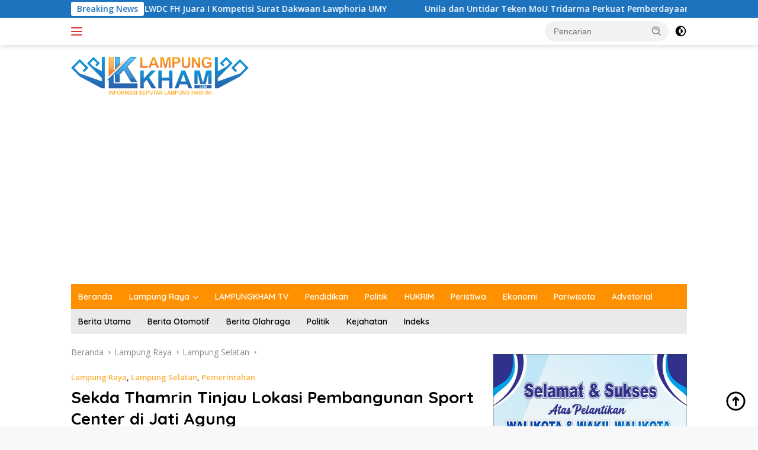

--- FILE ---
content_type: text/html; charset=UTF-8
request_url: https://lampungkham.com/2023/02/20/sekda-thamrin-tinjau-lokasi-pembangunan-sport-center-di-jati-agung/
body_size: 16545
content:
<!doctype html>
<html lang="id" itemscope itemtype="https://schema.org/BlogPosting">
<head>
	<meta charset="UTF-8">
	<meta name="viewport" content="width=device-width, initial-scale=1">
	<link rel="profile" href="https://gmpg.org/xfn/11">

	<title>Sekda Thamrin Tinjau Lokasi Pembangunan Sport  Center di Jati Agung &#8211; Lampung Kham</title>
<meta name='robots' content='max-image-preview:large' />
	<style>img:is([sizes="auto" i], [sizes^="auto," i]) { contain-intrinsic-size: 3000px 1500px }</style>
	<link rel='dns-prefetch' href='//www.googletagmanager.com' />
<link rel='dns-prefetch' href='//connect.facebook.net' />
<link rel='dns-prefetch' href='//stats.wp.com' />
<link rel='dns-prefetch' href='//fonts.googleapis.com' />
<link rel="alternate" type="application/rss+xml" title="Lampung Kham &raquo; Feed" href="https://lampungkham.com/feed/" />
<link rel="alternate" type="application/rss+xml" title="Lampung Kham &raquo; Umpan Komentar" href="https://lampungkham.com/comments/feed/" />
<link rel="alternate" type="application/rss+xml" title="Lampung Kham &raquo; Sekda Thamrin Tinjau Lokasi Pembangunan Sport  Center di Jati Agung Umpan Komentar" href="https://lampungkham.com/2023/02/20/sekda-thamrin-tinjau-lokasi-pembangunan-sport-center-di-jati-agung/feed/" />
<script>
window._wpemojiSettings = {"baseUrl":"https:\/\/s.w.org\/images\/core\/emoji\/15.0.3\/72x72\/","ext":".png","svgUrl":"https:\/\/s.w.org\/images\/core\/emoji\/15.0.3\/svg\/","svgExt":".svg","source":{"concatemoji":"https:\/\/lampungkham.com\/wp-includes\/js\/wp-emoji-release.min.js?ver=b7633bd9a4ef1acecb6ce4efca49af80"}};
/*! This file is auto-generated */
!function(i,n){var o,s,e;function c(e){try{var t={supportTests:e,timestamp:(new Date).valueOf()};sessionStorage.setItem(o,JSON.stringify(t))}catch(e){}}function p(e,t,n){e.clearRect(0,0,e.canvas.width,e.canvas.height),e.fillText(t,0,0);var t=new Uint32Array(e.getImageData(0,0,e.canvas.width,e.canvas.height).data),r=(e.clearRect(0,0,e.canvas.width,e.canvas.height),e.fillText(n,0,0),new Uint32Array(e.getImageData(0,0,e.canvas.width,e.canvas.height).data));return t.every(function(e,t){return e===r[t]})}function u(e,t,n){switch(t){case"flag":return n(e,"\ud83c\udff3\ufe0f\u200d\u26a7\ufe0f","\ud83c\udff3\ufe0f\u200b\u26a7\ufe0f")?!1:!n(e,"\ud83c\uddfa\ud83c\uddf3","\ud83c\uddfa\u200b\ud83c\uddf3")&&!n(e,"\ud83c\udff4\udb40\udc67\udb40\udc62\udb40\udc65\udb40\udc6e\udb40\udc67\udb40\udc7f","\ud83c\udff4\u200b\udb40\udc67\u200b\udb40\udc62\u200b\udb40\udc65\u200b\udb40\udc6e\u200b\udb40\udc67\u200b\udb40\udc7f");case"emoji":return!n(e,"\ud83d\udc26\u200d\u2b1b","\ud83d\udc26\u200b\u2b1b")}return!1}function f(e,t,n){var r="undefined"!=typeof WorkerGlobalScope&&self instanceof WorkerGlobalScope?new OffscreenCanvas(300,150):i.createElement("canvas"),a=r.getContext("2d",{willReadFrequently:!0}),o=(a.textBaseline="top",a.font="600 32px Arial",{});return e.forEach(function(e){o[e]=t(a,e,n)}),o}function t(e){var t=i.createElement("script");t.src=e,t.defer=!0,i.head.appendChild(t)}"undefined"!=typeof Promise&&(o="wpEmojiSettingsSupports",s=["flag","emoji"],n.supports={everything:!0,everythingExceptFlag:!0},e=new Promise(function(e){i.addEventListener("DOMContentLoaded",e,{once:!0})}),new Promise(function(t){var n=function(){try{var e=JSON.parse(sessionStorage.getItem(o));if("object"==typeof e&&"number"==typeof e.timestamp&&(new Date).valueOf()<e.timestamp+604800&&"object"==typeof e.supportTests)return e.supportTests}catch(e){}return null}();if(!n){if("undefined"!=typeof Worker&&"undefined"!=typeof OffscreenCanvas&&"undefined"!=typeof URL&&URL.createObjectURL&&"undefined"!=typeof Blob)try{var e="postMessage("+f.toString()+"("+[JSON.stringify(s),u.toString(),p.toString()].join(",")+"));",r=new Blob([e],{type:"text/javascript"}),a=new Worker(URL.createObjectURL(r),{name:"wpTestEmojiSupports"});return void(a.onmessage=function(e){c(n=e.data),a.terminate(),t(n)})}catch(e){}c(n=f(s,u,p))}t(n)}).then(function(e){for(var t in e)n.supports[t]=e[t],n.supports.everything=n.supports.everything&&n.supports[t],"flag"!==t&&(n.supports.everythingExceptFlag=n.supports.everythingExceptFlag&&n.supports[t]);n.supports.everythingExceptFlag=n.supports.everythingExceptFlag&&!n.supports.flag,n.DOMReady=!1,n.readyCallback=function(){n.DOMReady=!0}}).then(function(){return e}).then(function(){var e;n.supports.everything||(n.readyCallback(),(e=n.source||{}).concatemoji?t(e.concatemoji):e.wpemoji&&e.twemoji&&(t(e.twemoji),t(e.wpemoji)))}))}((window,document),window._wpemojiSettings);
</script>
<style id='wp-emoji-styles-inline-css'>

	img.wp-smiley, img.emoji {
		display: inline !important;
		border: none !important;
		box-shadow: none !important;
		height: 1em !important;
		width: 1em !important;
		margin: 0 0.07em !important;
		vertical-align: -0.1em !important;
		background: none !important;
		padding: 0 !important;
	}
</style>
<link rel='stylesheet' id='mediaelement-css' href='https://lampungkham.com/wp-includes/js/mediaelement/mediaelementplayer-legacy.min.css?ver=4.2.17' media='all' />
<link rel='stylesheet' id='wp-mediaelement-css' href='https://lampungkham.com/wp-includes/js/mediaelement/wp-mediaelement.min.css?ver=b7633bd9a4ef1acecb6ce4efca49af80' media='all' />
<style id='jetpack-sharing-buttons-style-inline-css'>
.jetpack-sharing-buttons__services-list{display:flex;flex-direction:row;flex-wrap:wrap;gap:0;list-style-type:none;margin:5px;padding:0}.jetpack-sharing-buttons__services-list.has-small-icon-size{font-size:12px}.jetpack-sharing-buttons__services-list.has-normal-icon-size{font-size:16px}.jetpack-sharing-buttons__services-list.has-large-icon-size{font-size:24px}.jetpack-sharing-buttons__services-list.has-huge-icon-size{font-size:36px}@media print{.jetpack-sharing-buttons__services-list{display:none!important}}.editor-styles-wrapper .wp-block-jetpack-sharing-buttons{gap:0;padding-inline-start:0}ul.jetpack-sharing-buttons__services-list.has-background{padding:1.25em 2.375em}
</style>
<link rel='stylesheet' id='cmplz-general-css' href='https://lampungkham.com/wp-content/plugins/complianz-gdpr/assets/css/cookieblocker.min.css?ver=1744023156' media='all' />
<link rel='stylesheet' id='wpberita-fonts-css' href='https://fonts.googleapis.com/css?family=Quicksand%3A600%2C600%2C700%7COpen+Sans%3A400%2Citalic%2C600&#038;subset=latin&#038;display=swap&#038;ver=2.1.0' media='all' />
<link rel='stylesheet' id='wpberita-style-css' href='https://lampungkham.com/wp-content/themes/wpberita/style.css?ver=2.1.0' media='all' />
<style id='wpberita-style-inline-css'>
h1,h2,h3,h4,h5,h6,.sidr-class-site-title,.site-title,.gmr-mainmenu ul > li > a,.sidr ul li a,.heading-text,.gmr-mobilemenu ul li a,#navigationamp ul li a{font-family:Quicksand;}h1,h2,h3,h4,h5,h6,.sidr-class-site-title,.site-title,.gmr-mainmenu ul > li > a,.sidr ul li a,.heading-text,.gmr-mobilemenu ul li a,#navigationamp ul li a,.related-text-onlytitle{font-weight:600;}h1 strong,h2 strong,h3 strong,h4 strong,h5 strong,h6 strong{font-weight:700;}body{font-family:Open Sans;--font-reguler:400;--font-bold:600;--background-color:#f8f8f8;--main-color:#000000;--link-color-body:#000000;--hoverlink-color-body:#D32F2F;--border-color:#cccccc;--button-bgcolor:#43A047;--button-color:#ffffff;--header-bgcolor:#ffffff;--topnav-color:#dd3333;--bigheadline-color:#f1c40f;--mainmenu-color:#ffffff;--mainmenu-hovercolor:#f1c40f;--secondmenu-bgcolor:#eaeaea;--secondmenu-color:#020202;--secondmenu-hovercolor:#f1c40f;--content-bgcolor:#ffffff;--content-greycolor:#888888;--greybody-bgcolor:#efefef;--footer-bgcolor:#f0f0f0;--footer-color:#666666;--footer-linkcolor:#666666;--footer-hover-linkcolor:#666666;}.entry-content-single{font-size:16px;}body,body.dark-theme{--scheme-color:#1e73be;--secondscheme-color:#ffb03a;--mainmenu-bgcolor:#ff9000;}
</style>

<!-- Potongan tag Google (gtag.js) ditambahkan oleh Site Kit -->

<!-- Snippet Google Analytics telah ditambahkan oleh Site Kit -->
<script src="https://www.googletagmanager.com/gtag/js?id=GT-NCN5GCP" id="google_gtagjs-js" async></script>
<script id="google_gtagjs-js-after">
window.dataLayer = window.dataLayer || [];function gtag(){dataLayer.push(arguments);}
gtag("set","linker",{"domains":["lampungkham.com"]});
gtag("js", new Date());
gtag("set", "developer_id.dZTNiMT", true);
gtag("config", "GT-NCN5GCP");
</script>

<!-- Potongan tag Google akhir (gtag.js) ditambahkan oleh Site Kit -->

<!-- OG: 3.3.4 --><link rel="image_src" href="https://lampungkham.com/wp-content/uploads/2023/02/FB_IMG_1677308495848.jpg"><meta name="msapplication-TileImage" content="https://lampungkham.com/wp-content/uploads/2023/02/FB_IMG_1677308495848.jpg">
<meta property="og:image" content="https://lampungkham.com/wp-content/uploads/2023/02/FB_IMG_1677308495848.jpg"><meta property="og:image:secure_url" content="https://lampungkham.com/wp-content/uploads/2023/02/FB_IMG_1677308495848.jpg"><meta property="og:image:width" content="1080"><meta property="og:image:height" content="720"><meta property="og:image:alt" content="FB_IMG_1677308495848"><meta property="og:image:type" content="image/jpeg"><meta property="og:description" content="LAMPUNGKHAM.COM – Sektretaris Daerah Lampung Selatan Thamrin, S.Sos, MM hadiri Peninjauan Lokasi Pembangunan Gedung Sport Centre Provinsi Lampung yang berlokasi di Gerbang Exit Tol ITERA Kecamatan Jati Agung Lampung Selatan, Senin 20 Februari 2023. Hadir pada acara peninjauan tersebut, Wakil Gubernur Lampung Chusnunia Salim (Nunik), Direktur PTPN VII Ryanto Wisnuardhy, Para Pejabat Pemprov Lampung, Kadis Kominfo..."><meta property="og:type" content="article"><meta property="og:locale" content="id"><meta property="og:site_name" content="Lampung Kham"><meta property="og:title" content="Sekda Thamrin Tinjau Lokasi Pembangunan Sport Center di Jati Agung"><meta property="og:url" content="https://lampungkham.com/2023/02/20/sekda-thamrin-tinjau-lokasi-pembangunan-sport-center-di-jati-agung/"><meta property="og:updated_time" content="2023-02-25T14:06:04+07:00">
<meta property="article:tag" content="Lokasi"><meta property="article:tag" content="Pembangunan"><meta property="article:tag" content="Sport center"><meta property="article:published_time" content="2023-02-20T02:02:20+00:00"><meta property="article:modified_time" content="2023-02-25T07:06:04+00:00"><meta property="article:section" content="Lampung Raya"><meta property="article:section" content="Lampung Selatan"><meta property="article:section" content="Pemerintahan"><meta property="article:author:first_name" content="LK.com"><meta property="article:author:username" content="LK.com">
<meta property="twitter:partner" content="ogwp"><meta property="twitter:card" content="summary_large_image"><meta property="twitter:image" content="https://lampungkham.com/wp-content/uploads/2023/02/FB_IMG_1677308495848.jpg"><meta property="twitter:image:alt" content="FB_IMG_1677308495848"><meta property="twitter:title" content="Sekda Thamrin Tinjau Lokasi Pembangunan Sport Center di Jati Agung"><meta property="twitter:description" content="LAMPUNGKHAM.COM – Sektretaris Daerah Lampung Selatan Thamrin, S.Sos, MM hadiri Peninjauan Lokasi Pembangunan Gedung Sport Centre Provinsi Lampung yang berlokasi di Gerbang Exit Tol ITERA Kecamatan..."><meta property="twitter:url" content="https://lampungkham.com/2023/02/20/sekda-thamrin-tinjau-lokasi-pembangunan-sport-center-di-jati-agung/">
<meta itemprop="image" content="https://lampungkham.com/wp-content/uploads/2023/02/FB_IMG_1677308495848.jpg"><meta itemprop="name" content="Sekda Thamrin Tinjau Lokasi Pembangunan Sport Center di Jati Agung"><meta itemprop="description" content="LAMPUNGKHAM.COM – Sektretaris Daerah Lampung Selatan Thamrin, S.Sos, MM hadiri Peninjauan Lokasi Pembangunan Gedung Sport Centre Provinsi Lampung yang berlokasi di Gerbang Exit Tol ITERA Kecamatan Jati Agung Lampung Selatan, Senin 20 Februari 2023. Hadir pada acara peninjauan tersebut, Wakil Gubernur Lampung Chusnunia Salim (Nunik), Direktur PTPN VII Ryanto Wisnuardhy, Para Pejabat Pemprov Lampung, Kadis Kominfo..."><meta itemprop="datePublished" content="2023-02-20"><meta itemprop="dateModified" content="2023-02-25T07:06:04+00:00">
<meta property="profile:first_name" content="LK.com"><meta property="profile:username" content="LK.com">
<!-- /OG -->

<link rel="https://api.w.org/" href="https://lampungkham.com/wp-json/" /><link rel="alternate" title="JSON" type="application/json" href="https://lampungkham.com/wp-json/wp/v2/posts/16024" /><link rel="EditURI" type="application/rsd+xml" title="RSD" href="https://lampungkham.com/xmlrpc.php?rsd" />
<link rel="canonical" href="https://lampungkham.com/2023/02/20/sekda-thamrin-tinjau-lokasi-pembangunan-sport-center-di-jati-agung/" />
<link rel="alternate" title="oEmbed (JSON)" type="application/json+oembed" href="https://lampungkham.com/wp-json/oembed/1.0/embed?url=https%3A%2F%2Flampungkham.com%2F2023%2F02%2F20%2Fsekda-thamrin-tinjau-lokasi-pembangunan-sport-center-di-jati-agung%2F" />
<link rel="alternate" title="oEmbed (XML)" type="text/xml+oembed" href="https://lampungkham.com/wp-json/oembed/1.0/embed?url=https%3A%2F%2Flampungkham.com%2F2023%2F02%2F20%2Fsekda-thamrin-tinjau-lokasi-pembangunan-sport-center-di-jati-agung%2F&#038;format=xml" />
<meta name="generator" content="Site Kit by Google 1.148.0" />	<style>img#wpstats{display:none}</style>
		<link rel="pingback" href="https://lampungkham.com/xmlrpc.php"><meta name="google-site-verification" content="eEPcvbXs8z1hUwUMdc2YFUJW5ZykjUzEWje-SGEVLp8" />



<script data-ad-client="ca-pub-6585874646796908" async src="https://pagead2.googlesyndication.com/pagead/js/adsbygoogle.js"></script>



<!-- Google tag (gtag.js) -->
<script async src="https://www.googletagmanager.com/gtag/js?id=G-D6Y7Q5MLD2"></script>
<script>
  window.dataLayer = window.dataLayer || [];
  function gtag(){dataLayer.push(arguments);}
  gtag('js', new Date());

  gtag('config', 'G-D6Y7Q5MLD2');
</script>





<link rel="icon" href="https://lampungkham.com/wp-content/uploads/2019/09/vcon.png" sizes="32x32" />
<link rel="icon" href="https://lampungkham.com/wp-content/uploads/2019/09/vcon.png" sizes="192x192" />
<link rel="apple-touch-icon" href="https://lampungkham.com/wp-content/uploads/2019/09/vcon.png" />
<meta name="msapplication-TileImage" content="https://lampungkham.com/wp-content/uploads/2019/09/vcon.png" />
		<style id="wp-custom-css">
			h1.entry-title {
  font-size: 28px;
  color: #000;
}		</style>
		</head>

<body data-rsssl=1 class="post-template-default single single-post postid-16024 single-format-standard wp-custom-logo wp-embed-responsive idtheme kentooz gmr-disable-sticky">
	<a class="skip-link screen-reader-text" href="#primary">Langsung ke konten</a>
	<div id="topnavwrap" class="gmr-topnavwrap clearfix">
		<div class="gmr-topnotification"><div class="container"><div class="list-flex"><div class="row-flex"><div class="text-marquee">Breaking News</div></div><div class="row-flex wrap-marquee"><div class="marquee">				<a href="https://lampungkham.com/2026/01/22/mahasiswa-ukmf-lwdc-fh-juara-i-kompetisi-surat-dakwaan-lawphoria-umy/" class="gmr-recent-marquee" title="Mahasiswa UKMF LWDC FH Juara I Kompetisi Surat Dakwaan Lawphoria UMY">Mahasiswa UKMF LWDC FH Juara I Kompetisi Surat Dakwaan Lawphoria UMY</a>
								<a href="https://lampungkham.com/2026/01/22/unila-dan-untidar-teken-mou-tridarma-perkuat-pemberdayaan-mahasiswa/" class="gmr-recent-marquee" title="Unila dan Untidar Teken MoU Tridarma Perkuat Pemberdayaan Mahasiswa">Unila dan Untidar Teken MoU Tridarma Perkuat Pemberdayaan Mahasiswa</a>
								<a href="https://lampungkham.com/2026/01/21/dukung-kinerja-pamapta-polresta-bandar-lampung-terima-kendaraan-operasional-ramah-lingkungan/" class="gmr-recent-marquee" title="Dukung Kinerja Pamapta, Polresta Bandar Lampung Terima Kendaraan Operasional Ramah Lingkungan">Dukung Kinerja Pamapta, Polresta Bandar Lampung Terima Kendaraan Operasional Ramah Lingkungan</a>
								<a href="https://lampungkham.com/2026/01/20/unila-sosialisasikan-pengabdian-kepada-masyarakat-berbasis-kkn-berdampak/" class="gmr-recent-marquee" title="Unila Sosialisasikan Pengabdian kepada Masyarakat Berbasis KKN Berdampak">Unila Sosialisasikan Pengabdian kepada Masyarakat Berbasis KKN Berdampak</a>
								<a href="https://lampungkham.com/2026/01/19/rektor-dorong-akreditasi-dan-percepatan-studi-di-pisah-sambut-ft/" class="gmr-recent-marquee" title="Rektor Dorong Akreditasi dan Percepatan Studi di Pisah Sambut FT">Rektor Dorong Akreditasi dan Percepatan Studi di Pisah Sambut FT</a>
				</div></div></div></div></div>
		<div class="container">
			<div class="list-flex">
				<div class="row-flex gmr-navleft">
					<a id="gmr-responsive-menu" title="Menu" href="#menus" rel="nofollow"><div class="ktz-i-wrap"><span class="ktz-i"></span><span class="ktz-i"></span><span class="ktz-i"></span></div></a><div class="gmr-logo-mobile"><a class="custom-logo-link" href="https://lampungkham.com" title="Lampung Kham" rel="home"><img class="custom-logo" src="https://lampungkham.com/wp-content/uploads/2021/06/logo-300x64-1.png" width="300" height="64" alt="Lampung Kham" loading="lazy" /></a></div>				</div>

				<div class="row-flex gmr-navright">
					
								<div class="gmr-table-search">
									<form method="get" class="gmr-searchform searchform" action="https://lampungkham.com/">
										<input type="text" name="s" id="s" placeholder="Pencarian" />
										<input type="hidden" name="post_type" value="post" />
										<button type="submit" role="button" class="gmr-search-submit gmr-search-icon">
										<svg xmlns="http://www.w3.org/2000/svg" aria-hidden="true" role="img" width="1em" height="1em" preserveAspectRatio="xMidYMid meet" viewBox="0 0 24 24"><path fill="currentColor" d="M10 18a7.952 7.952 0 0 0 4.897-1.688l4.396 4.396l1.414-1.414l-4.396-4.396A7.952 7.952 0 0 0 18 10c0-4.411-3.589-8-8-8s-8 3.589-8 8s3.589 8 8 8zm0-14c3.309 0 6 2.691 6 6s-2.691 6-6 6s-6-2.691-6-6s2.691-6 6-6z"/><path fill="currentColor" d="M11.412 8.586c.379.38.588.882.588 1.414h2a3.977 3.977 0 0 0-1.174-2.828c-1.514-1.512-4.139-1.512-5.652 0l1.412 1.416c.76-.758 2.07-.756 2.826-.002z"/></svg>
										</button>
									</form>
								</div>
							<a class="darkmode-button topnav-button" title="Mode Gelap" href="#" rel="nofollow"><svg xmlns="http://www.w3.org/2000/svg" aria-hidden="true" role="img" width="1em" height="1em" preserveAspectRatio="xMidYMid meet" viewBox="0 0 24 24"><g fill="currentColor"><path d="M12 16a4 4 0 0 0 0-8v8Z"/><path fill-rule="evenodd" d="M12 2C6.477 2 2 6.477 2 12s4.477 10 10 10s10-4.477 10-10S17.523 2 12 2Zm0 2v4a4 4 0 1 0 0 8v4a8 8 0 1 0 0-16Z" clip-rule="evenodd"/></g></svg></a><div class="gmr-search-btn">
					<a id="search-menu-button" class="topnav-button gmr-search-icon" href="#" rel="nofollow"><svg xmlns="http://www.w3.org/2000/svg" aria-hidden="true" role="img" width="1em" height="1em" preserveAspectRatio="xMidYMid meet" viewBox="0 0 24 24"><path fill="none" stroke="currentColor" stroke-linecap="round" stroke-width="2" d="m21 21l-4.486-4.494M19 10.5a8.5 8.5 0 1 1-17 0a8.5 8.5 0 0 1 17 0Z"/></svg></a>
					<div id="search-dropdown-container" class="search-dropdown search">
					<form method="get" class="gmr-searchform searchform" action="https://lampungkham.com/">
						<input type="text" name="s" id="s" placeholder="Pencarian" />
						<button type="submit" class="gmr-search-submit gmr-search-icon"><svg xmlns="http://www.w3.org/2000/svg" aria-hidden="true" role="img" width="1em" height="1em" preserveAspectRatio="xMidYMid meet" viewBox="0 0 24 24"><path fill="currentColor" d="M10 18a7.952 7.952 0 0 0 4.897-1.688l4.396 4.396l1.414-1.414l-4.396-4.396A7.952 7.952 0 0 0 18 10c0-4.411-3.589-8-8-8s-8 3.589-8 8s3.589 8 8 8zm0-14c3.309 0 6 2.691 6 6s-2.691 6-6 6s-6-2.691-6-6s2.691-6 6-6z"/><path fill="currentColor" d="M11.412 8.586c.379.38.588.882.588 1.414h2a3.977 3.977 0 0 0-1.174-2.828c-1.514-1.512-4.139-1.512-5.652 0l1.412 1.416c.76-.758 2.07-.756 2.826-.002z"/></svg></button>
					</form>
					</div>
				</div>				</div>
			</div>
		</div>
				</div>

	<div id="page" class="site">

									<header id="masthead" class="site-header">
								<div class="container">
					<div class="site-branding">
						<div class="gmr-logo"><div class="gmr-logo-wrap"><a class="custom-logo-link logolink" href="https://lampungkham.com" title="Lampung Kham" rel="home"><img class="custom-logo" src="https://lampungkham.com/wp-content/uploads/2021/06/logo-300x64-1.png" width="300" height="64" alt="Lampung Kham" loading="lazy" /></a><div class="close-topnavmenu-wrap"><a id="close-topnavmenu-button" rel="nofollow" href="#"><svg xmlns="http://www.w3.org/2000/svg" aria-hidden="true" role="img" width="1em" height="1em" preserveAspectRatio="xMidYMid meet" viewBox="0 0 32 32"><path fill="currentColor" d="M24 9.4L22.6 8L16 14.6L9.4 8L8 9.4l6.6 6.6L8 22.6L9.4 24l6.6-6.6l6.6 6.6l1.4-1.4l-6.6-6.6L24 9.4z"/></svg></a></div></div></div>					</div><!-- .site-branding -->
				</div>
			</header><!-- #masthead -->
							<div id="main-nav-wrap" class="gmr-mainmenu-wrap">
				<div class="container">
					<nav id="main-nav" class="main-navigation gmr-mainmenu">
						<ul id="primary-menu" class="menu"><li id="menu-item-8059" class="menu-item menu-item-type-custom menu-item-object-custom menu-item-home menu-item-8059"><a href="https://lampungkham.com/">Beranda</a></li>
<li id="menu-item-12" class="menu-item menu-item-type-taxonomy menu-item-object-category current-post-ancestor current-menu-parent current-post-parent menu-item-has-children menu-item-12"><a href="https://lampungkham.com/category/lampung-raya/">Lampung Raya</a>
<ul class="sub-menu">
	<li id="menu-item-84" class="menu-item menu-item-type-taxonomy menu-item-object-category menu-item-84"><a href="https://lampungkham.com/category/lampung-raya/bandar-lampung/">Bandar Lampung</a></li>
	<li id="menu-item-20852" class="menu-item menu-item-type-taxonomy menu-item-object-category menu-item-20852"><a href="https://lampungkham.com/category/lampung-raya/kota-bandarlampung/">Kota Bandarlampung</a></li>
	<li id="menu-item-85" class="menu-item menu-item-type-taxonomy menu-item-object-category current-post-ancestor current-menu-parent current-post-parent menu-item-85"><a href="https://lampungkham.com/category/lampung-raya/lampung-selatan/">Lampung Selatan</a></li>
	<li id="menu-item-225" class="menu-item menu-item-type-taxonomy menu-item-object-category menu-item-225"><a href="https://lampungkham.com/category/lampung-raya/lampung-tengah/">Lampung Tengah</a></li>
	<li id="menu-item-226" class="menu-item menu-item-type-taxonomy menu-item-object-category menu-item-226"><a href="https://lampungkham.com/category/lampung-raya/lampung-timur/">Lampung Timur</a></li>
	<li id="menu-item-2136" class="menu-item menu-item-type-taxonomy menu-item-object-category menu-item-2136"><a href="https://lampungkham.com/category/lampung-raya/lampung-utara/">Lampung Utara</a></li>
	<li id="menu-item-2135" class="menu-item menu-item-type-taxonomy menu-item-object-category menu-item-2135"><a href="https://lampungkham.com/category/lampung-raya/lampung-barat/">Lampung Barat</a></li>
	<li id="menu-item-2138" class="menu-item menu-item-type-taxonomy menu-item-object-category menu-item-2138"><a href="https://lampungkham.com/category/lampung-raya/pesisir-barat/">Pesisir Barat</a></li>
	<li id="menu-item-227" class="menu-item menu-item-type-taxonomy menu-item-object-category menu-item-227"><a href="https://lampungkham.com/category/lampung-raya/metro/">Metro</a></li>
	<li id="menu-item-228" class="menu-item menu-item-type-taxonomy menu-item-object-category menu-item-228"><a href="https://lampungkham.com/category/lampung-raya/pringsewu/">Pringsewu</a></li>
	<li id="menu-item-551" class="menu-item menu-item-type-taxonomy menu-item-object-category menu-item-551"><a href="https://lampungkham.com/category/lampung-raya/pesawaran/">Pesawaran</a></li>
	<li id="menu-item-2139" class="menu-item menu-item-type-taxonomy menu-item-object-category menu-item-2139"><a href="https://lampungkham.com/category/lampung-raya/tanggamus/">Tanggamus</a></li>
	<li id="menu-item-2140" class="menu-item menu-item-type-taxonomy menu-item-object-category menu-item-2140"><a href="https://lampungkham.com/category/lampung-raya/tulang-bawang/">Tulang Bawang</a></li>
	<li id="menu-item-2141" class="menu-item menu-item-type-taxonomy menu-item-object-category menu-item-2141"><a href="https://lampungkham.com/category/lampung-raya/tulang-bawang-barat/">Tulang Bawang Barat</a></li>
	<li id="menu-item-2137" class="menu-item menu-item-type-taxonomy menu-item-object-category menu-item-2137"><a href="https://lampungkham.com/category/lampung-raya/mesuji/">Mesuji</a></li>
	<li id="menu-item-2142" class="menu-item menu-item-type-taxonomy menu-item-object-category menu-item-2142"><a href="https://lampungkham.com/category/lampung-raya/way-kanan/">Way Kanan</a></li>
</ul>
</li>
<li id="menu-item-1050" class="menu-item menu-item-type-taxonomy menu-item-object-category menu-item-1050"><a href="https://lampungkham.com/category/tv-streaming/">LAMPUNGKHAM TV</a></li>
<li id="menu-item-21645" class="menu-item menu-item-type-taxonomy menu-item-object-category menu-item-21645"><a href="https://lampungkham.com/category/pendidikan/">Pendidikan</a></li>
<li id="menu-item-89" class="menu-item menu-item-type-taxonomy menu-item-object-category menu-item-89"><a href="https://lampungkham.com/category/politik/">Politik</a></li>
<li id="menu-item-90" class="menu-item menu-item-type-taxonomy menu-item-object-category menu-item-90"><a href="https://lampungkham.com/category/hukum-dan-kriminal/">HUKRIM</a></li>
<li id="menu-item-8061" class="menu-item menu-item-type-taxonomy menu-item-object-category menu-item-8061"><a href="https://lampungkham.com/category/peristiwa/">Peristiwa</a></li>
<li id="menu-item-83" class="menu-item menu-item-type-taxonomy menu-item-object-category menu-item-83"><a href="https://lampungkham.com/category/ekonomi/">Ekonomi</a></li>
<li id="menu-item-88" class="menu-item menu-item-type-taxonomy menu-item-object-category menu-item-88"><a href="https://lampungkham.com/category/pariwisata/">Pariwisata</a></li>
<li id="menu-item-2143" class="menu-item menu-item-type-taxonomy menu-item-object-category menu-item-2143"><a href="https://lampungkham.com/category/advetorial/">Advetorial</a></li>
</ul><ul id="secondary-menu" class="menu"><li id="menu-item-8149" class="menu-item menu-item-type-taxonomy menu-item-object-category menu-item-8149"><a href="https://lampungkham.com/category/berita-utama/">Berita Utama</a></li>
<li id="menu-item-18678" class="menu-item menu-item-type-taxonomy menu-item-object-post_tag menu-item-18678"><a href="https://lampungkham.com/tag/berita-otomotif/">Berita Otomotif</a></li>
<li id="menu-item-108" class="menu-item menu-item-type-taxonomy menu-item-object-post_tag menu-item-108"><a href="https://lampungkham.com/tag/berita-olahraga/">Berita Olahraga</a></li>
<li id="menu-item-8150" class="menu-item menu-item-type-taxonomy menu-item-object-category menu-item-8150"><a href="https://lampungkham.com/category/politik/">Politik</a></li>
<li id="menu-item-111" class="menu-item menu-item-type-taxonomy menu-item-object-post_tag menu-item-111"><a href="https://lampungkham.com/tag/kejahatan/">Kejahatan</a></li>
<li id="menu-item-8148" class="menu-item menu-item-type-post_type menu-item-object-page menu-item-8148"><a href="https://lampungkham.com/indeks/">Indeks</a></li>
</ul>					</nav><!-- #main-nav -->
				</div>
			</div>
			
		
		<div id="content" class="gmr-content">

			<div class="container">
				<div class="row">
<main id="primary" class="site-main col-md-8">
	
<article id="post-16024" class="content-single post-16024 post type-post status-publish format-standard has-post-thumbnail hentry category-lampung-raya category-lampung-selatan category-pemerintahan tag-lokasi tag-pembangunan tag-sport-center newstopic-lokasi-sport-senter">
				<div class="breadcrumbs" itemscope itemtype="https://schema.org/BreadcrumbList">
																						<span class="first-cl" itemprop="itemListElement" itemscope itemtype="https://schema.org/ListItem">
								<a itemscope itemtype="https://schema.org/WebPage" itemprop="item" itemid="https://lampungkham.com/" href="https://lampungkham.com/"><span itemprop="name">Beranda</span></a>
								<span itemprop="position" content="1"></span>
							</span>
												<span class="separator"></span>
																											<span class="0-cl" itemprop="itemListElement" itemscope itemtype="http://schema.org/ListItem">
								<a itemscope itemtype="https://schema.org/WebPage" itemprop="item" itemid="https://lampungkham.com/category/lampung-raya/" href="https://lampungkham.com/category/lampung-raya/"><span itemprop="name">Lampung Raya</span></a>
								<span itemprop="position" content="2"></span>
							</span>
												<span class="separator"></span>
																											<span class="1-cl" itemprop="itemListElement" itemscope itemtype="http://schema.org/ListItem">
								<a itemscope itemtype="https://schema.org/WebPage" itemprop="item" itemid="https://lampungkham.com/category/lampung-raya/lampung-selatan/" href="https://lampungkham.com/category/lampung-raya/lampung-selatan/"><span itemprop="name">Lampung Selatan</span></a>
								<span itemprop="position" content="3"></span>
							</span>
												<span class="separator"></span>
																				<span class="last-cl" itemscope itemtype="https://schema.org/ListItem">
						<span itemprop="name">Sekda Thamrin Tinjau Lokasi Pembangunan Sport  Center di Jati Agung</span>
						<span itemprop="position" content="4"></span>
						</span>
												</div>
				<header class="entry-header entry-header-single">
		<div class="gmr-meta-topic"><strong><span class="cat-links-content"><a href="https://lampungkham.com/category/lampung-raya/" rel="category tag">Lampung Raya</a>, <a href="https://lampungkham.com/category/lampung-raya/lampung-selatan/" rel="category tag">Lampung Selatan</a>, <a href="https://lampungkham.com/category/pemerintahan/" rel="category tag">Pemerintahan</a></span></strong>&nbsp;&nbsp;</div><h1 class="entry-title"><strong>Sekda Thamrin Tinjau Lokasi Pembangunan Sport  Center di Jati Agung</strong></h1><div class="list-table clearfix"><div class="table-row"><div class="table-cell gmr-gravatar-metasingle"><a class="url" href="https://lampungkham.com/author/lampungkham2019/" title="Permalink ke: LK.com"><img alt='' src='https://secure.gravatar.com/avatar/e38b323160d0232cfc0b58c0da52469d?s=32&#038;d=mm&#038;r=g' srcset='https://secure.gravatar.com/avatar/e38b323160d0232cfc0b58c0da52469d?s=64&#038;d=mm&#038;r=g 2x' class='avatar avatar-32 photo img-cicle' height='32' width='32' decoding='async'/></a></div><div class="table-cell gmr-content-metasingle"><div class="meta-content gmr-content-metasingle"><span class="author vcard"><a class="url fn n" href="https://lampungkham.com/author/lampungkham2019/" title="LK.com">LK.com</a></span> - <a href="https://lampungkham.com/topic/lokasi-sport-senter/" rel="tag">Lokasi sport senter</a></div><div class="meta-content gmr-content-metasingle"><span class="posted-on"><time class="entry-date published" datetime="2023-02-20T09:02:20+07:00">20 Februari 2023 9:02 am</time><time class="updated" datetime="2023-02-25T14:06:04+07:00">25 Februari 2023 2:06 pm</time></span></div></div></div></div>		328 views	</header><!-- .entry-header -->
				<figure class="post-thumbnail gmr-thumbnail-single">
				<img width="1080" height="720" src="https://lampungkham.com/wp-content/uploads/2023/02/FB_IMG_1677308495848.jpg" class="attachment-post-thumbnail size-post-thumbnail wp-post-image" alt="" decoding="async" fetchpriority="high" srcset="https://lampungkham.com/wp-content/uploads/2023/02/FB_IMG_1677308495848.jpg 1080w, https://lampungkham.com/wp-content/uploads/2023/02/FB_IMG_1677308495848-768x512.jpg 768w" sizes="(max-width: 1080px) 100vw, 1080px" />							</figure>
			
	<div class="single-wrap">
				<div class="entry-content entry-content-single clearfix">
			<p><strong>LAMPUNGKHAM.COM </strong>– Sektretaris Daerah Lampung Selatan Thamrin, S.Sos, MM hadiri Peninjauan Lokasi Pembangunan Gedung Sport Centre Provinsi Lampung yang berlokasi di Gerbang Exit Tol ITERA Kecamatan Jati Agung Lampung Selatan, Senin 20 Februari 2023.</p>
<p>Hadir pada acara peninjauan tersebut, Wakil Gubernur Lampung Chusnunia Salim (Nunik), Direktur PTPN VII Ryanto Wisnuardhy, Para Pejabat Pemprov Lampung, Kadis Kominfo Lamsel Anasrulloh dan Kadispora Lamsel Aris Wandi.</p>
<p>Mega Poyek Pembangunan Lampung Sport Center di kawasan Kotabaru Lampung Selatan menelan biaya Rp 4,7 triliun.</p>
<p>Berdasarkan keputusan Gubernur Lampung nomor G/730/B.06/HK/22/tanggal 30 November 2022 tentang penetapan lokasi pembangunan pusat kegiatan olahraga beserta fasilitasnya, pembangunan Lampung Sport Center diperkirakan dibutuhkan waktu selama 5 tahun kedepan 2023-2028.</p>
<figure class="wp-block-image size-large"><img decoding="async" class="wp-image-40203" src="https://www.lampungselatankab.go.id/web/wp-content/uploads/2023/02/IMG_6736-1024x683.jpg" sizes="(max-width: 1024px) 100vw, 1024px" srcset="https://www.lampungselatankab.go.id/web/wp-content/uploads/2023/02/IMG_6736-1024x683.jpg 1024w, https://www.lampungselatankab.go.id/web/wp-content/uploads/2023/02/IMG_6736-300x200.jpg 300w, https://www.lampungselatankab.go.id/web/wp-content/uploads/2023/02/IMG_6736-768x512.jpg 768w, https://www.lampungselatankab.go.id/web/wp-content/uploads/2023/02/IMG_6736-1536x1024.jpg 1536w, https://www.lampungselatankab.go.id/web/wp-content/uploads/2023/02/IMG_6736-2048x1366.jpg 2048w, https://www.lampungselatankab.go.id/web/wp-content/uploads/2023/02/IMG_6736-272x182.jpg 272w" alt="" width="1024" height="683" /></figure>
<p>“Besaran Rp 4,7 Triliun, dana kolaborasi APBN dan APBD,” kata Nunik seusai meninjau lokasi Pembangunan Lampung Sport Center di Kawasan Kotabaru Lampung Selatan,” Ucapnya.</p>
<p>Nunik juga menyebut pembangunan akan dimulai tahun ini. Bangunan yang pertama kali akan dibangun adalah Gelanggang Olahraga.</p>
<p>Untuk diketahui, pembangunan yang dilakukan oleh pemerintah provinsi Lampung ini disebut sudah mengacu kepada standar FIFA.</p>
<p>Selain stadion utama, ada 14 bangunan lainnya yang akan mengisi area Lampung Sport Center.</p>
<p>Diantaranya, Lapangan Lapahan, Stadion Akuatik 10 lintasan yang akan diperuntukkan bagi atlet renang.</p>
<figure class="wp-block-image size-large"></figure>
<p>Gelanggang Olahraga (GOR) kapasitas 10 ribu orang, Lapangan Baseball, Lapangan Panahan, Lapangan Golf, Wisma Atlet, Mix Used Building, Masjid, Menara, Lapangan Sepakbola, Convention Center kapasitas 15 ribu orang, dan Exhibition Hall.</p>
<p>Kepala Bappeda Lampung Mulyadi Irsan mengatakan pembangunan ini akan dilakukan secara bertahap.</p>
<p>“Ini akan dilakukan dibangun secara bertahap. Pembangunan ini dilakukan tentunya untuk menunjang olahraga Lampung,” kata Mulyadi di saat meninjau lokasi Pembangunan Lampung Sport Center,” Terangnya.***</p>
<div style="clear:both; margin-top:0em; margin-bottom:1em;"><a href="https://lampungkham.com/2025/09/11/membangun-harapan-di-atas-sungai-gubernur-lampung-gerakkan-gotong-royong-perbaiki-jembatan-viral-tampang-muda/" target="_blank" rel="dofollow" class="ub8f139bb187e817161c39487554e9eda"><!-- INLINE RELATED POSTS 1/3 //--><style> .ub8f139bb187e817161c39487554e9eda { padding:0px; margin: 0; padding-top:1em!important; padding-bottom:1em!important; width:100%; display: block; font-weight:bold; background-color:#eaeaea; border:0!important; border-left:4px solid #34495E!important; text-decoration:none; } .ub8f139bb187e817161c39487554e9eda:active, .ub8f139bb187e817161c39487554e9eda:hover { opacity: 1; transition: opacity 250ms; webkit-transition: opacity 250ms; text-decoration:none; } .ub8f139bb187e817161c39487554e9eda { transition: background-color 250ms; webkit-transition: background-color 250ms; opacity: 1; transition: opacity 250ms; webkit-transition: opacity 250ms; } .ub8f139bb187e817161c39487554e9eda .ctaText { font-weight:bold; color:#464646; text-decoration:none; font-size: 16px; } .ub8f139bb187e817161c39487554e9eda .postTitle { color:#000000; text-decoration: underline!important; font-size: 16px; } .ub8f139bb187e817161c39487554e9eda:hover .postTitle { text-decoration: underline!important; } </style><div style="padding-left:1em; padding-right:1em;"><span class="ctaText">Baca Juga :</span>&nbsp; <span class="postTitle">Membangun Harapan di Atas Sungai, Gubernur Lampung Gerakkan Gotong Royong Perbaiki Jembatan Viral Tampang Muda</span></div></a></div>
			<footer class="entry-footer entry-footer-single">
				<span class="tags-links heading-text"><strong><a href="https://lampungkham.com/tag/lokasi/" rel="tag">Lokasi</a> <a href="https://lampungkham.com/tag/pembangunan/" rel="tag">Pembangunan</a> <a href="https://lampungkham.com/tag/sport-center/" rel="tag">Sport center</a></strong></span>				<div class="gmr-cf-metacontent heading-text meta-content"><span>Penulis: Kominfo</span><span>Editor: Ahmad ridho</span></div>				<iframe src="https://www.facebook.com/plugins/like.php?href=https%3A%2F%2Flampungkham.com%2F2023%2F02%2F20%2Fsekda-thamrin-tinjau-lokasi-pembangunan-sport-center-di-jati-agung%2F&amp;layout=standard&amp;show_faces=false&amp;width=450&amp;action=like&amp;colorscheme=light" scrolling="no" frameborder="0" allowTransparency="true" style="border:none; overflow:hidden; width:450px;"></iframe>
			</footer><!-- .entry-footer -->
					</div><!-- .entry-content -->
	</div>
	<div class="list-table clearfix"><div class="table-row"><div class="table-cell"><span class="comments-link heading-text"><a href="https://lampungkham.com/2023/02/20/sekda-thamrin-tinjau-lokasi-pembangunan-sport-center-di-jati-agung/#respond"><svg xmlns="http://www.w3.org/2000/svg" aria-hidden="true" role="img" width="1em" height="1em" preserveAspectRatio="xMidYMid meet" viewBox="0 0 16 16"><path fill="#888" d="M3.05 3A2.5 2.5 0 0 1 5.5 1H12a3 3 0 0 1 3 3v4.5a2.5 2.5 0 0 1-2 2.45V11a2 2 0 0 1-2 2H7.16l-2.579 1.842A1 1 0 0 1 3 14.028V13a2 2 0 0 1-2-2V5a2 2 0 0 1 2-2h.05Zm1.035 0H11a2 2 0 0 1 2 2v4.915A1.5 1.5 0 0 0 14 8.5V4a2 2 0 0 0-2-2H5.5a1.5 1.5 0 0 0-1.415 1ZM12 11V5a1 1 0 0 0-1-1H3a1 1 0 0 0-1 1v6a1 1 0 0 0 1 1h1v2.028L6.84 12H11a1 1 0 0 0 1-1Z"/></svg><span class="text-comment">Komentar</span></a></span></div><div class="table-cell gmr-content-share"><ul class="gmr-socialicon-share pull-right"><li class="facebook"><a href="https://www.facebook.com/sharer/sharer.php?u=https%3A%2F%2Flampungkham.com%2F2023%2F02%2F20%2Fsekda-thamrin-tinjau-lokasi-pembangunan-sport-center-di-jati-agung%2F" target="_blank" rel="nofollow" title="Facebook Share"><svg xmlns="http://www.w3.org/2000/svg" aria-hidden="true" role="img" width="1em" height="1em" preserveAspectRatio="xMidYMid meet" viewBox="0 0 32 32"><path fill="#4267b2" d="M19.254 2C15.312 2 13 4.082 13 8.826V13H8v5h5v12h5V18h4l1-5h-5V9.672C18 7.885 18.583 7 20.26 7H23V2.205C22.526 2.141 21.145 2 19.254 2z"/></svg></a></li><li class="twitter"><a href="https://twitter.com/intent/tweet?url=https%3A%2F%2Flampungkham.com%2F2023%2F02%2F20%2Fsekda-thamrin-tinjau-lokasi-pembangunan-sport-center-di-jati-agung%2F&amp;text=Sekda%20Thamrin%20Tinjau%20Lokasi%20Pembangunan%20Sport%20%20Center%20di%20Jati%20Agung" target="_blank" rel="nofollow" title="Tweet Ini"><svg xmlns="http://www.w3.org/2000/svg" aria-hidden="true" role="img" width="1em" height="1em" preserveAspectRatio="xMidYMid meet" viewBox="0 0 24 24"><path fill="none" stroke="#1da1f2" stroke-linecap="round" stroke-linejoin="round" stroke-width="1.5" d="M23 3.01s-2.018 1.192-3.14 1.53a4.48 4.48 0 0 0-7.86 3v1a10.66 10.66 0 0 1-9-4.53s-4 9 5 13a11.64 11.64 0 0 1-7 2c9 5 20 0 20-11.5c0-.278-.028-.556-.08-.83C21.94 5.674 23 3.01 23 3.01Z"/></svg></a></li><li class="pin"><a href="https://pinterest.com/pin/create/button/?url=https%3A%2F%2Flampungkham.com%2F2023%2F02%2F20%2Fsekda-thamrin-tinjau-lokasi-pembangunan-sport-center-di-jati-agung%2F&amp;desciption=Sekda%20Thamrin%20Tinjau%20Lokasi%20Pembangunan%20Sport%20%20Center%20di%20Jati%20Agung&amp;media=https%3A%2F%2Flampungkham.com%2Fwp-content%2Fuploads%2F2023%2F02%2FFB_IMG_1677308495848.jpg" target="_blank" rel="nofollow" title="Tweet Ini"><svg xmlns="http://www.w3.org/2000/svg" aria-hidden="true" role="img" width="1em" height="1em" preserveAspectRatio="xMidYMid meet" viewBox="0 0 32 32"><path fill="#e60023" d="M16.75.406C10.337.406 4 4.681 4 11.6c0 4.4 2.475 6.9 3.975 6.9c.619 0 .975-1.725.975-2.212c0-.581-1.481-1.819-1.481-4.238c0-5.025 3.825-8.588 8.775-8.588c4.256 0 7.406 2.419 7.406 6.863c0 3.319-1.331 9.544-5.644 9.544c-1.556 0-2.888-1.125-2.888-2.737c0-2.363 1.65-4.65 1.65-7.088c0-4.137-5.869-3.387-5.869 1.613c0 1.05.131 2.212.6 3.169c-.863 3.713-2.625 9.244-2.625 13.069c0 1.181.169 2.344.281 3.525c.212.238.106.213.431.094c3.15-4.313 3.038-5.156 4.463-10.8c.769 1.463 2.756 2.25 4.331 2.25c6.637 0 9.619-6.469 9.619-12.3c0-6.206-5.363-10.256-11.25-10.256z"/></svg></a></li><li class="telegram"><a href="https://t.me/share/url?url=https%3A%2F%2Flampungkham.com%2F2023%2F02%2F20%2Fsekda-thamrin-tinjau-lokasi-pembangunan-sport-center-di-jati-agung%2F&amp;text=Sekda%20Thamrin%20Tinjau%20Lokasi%20Pembangunan%20Sport%20%20Center%20di%20Jati%20Agung" target="_blank" rel="nofollow" title="Telegram Share"><svg xmlns="http://www.w3.org/2000/svg" aria-hidden="true" role="img" width="1em" height="1em" preserveAspectRatio="xMidYMid meet" viewBox="0 0 15 15"><path fill="none" stroke="#08c" stroke-linejoin="round" d="m14.5 1.5l-14 5l4 2l6-4l-4 5l6 4l2-12Z"/></svg></a></li><li class="whatsapp"><a href="https://api.whatsapp.com/send?text=Sekda%20Thamrin%20Tinjau%20Lokasi%20Pembangunan%20Sport%20%20Center%20di%20Jati%20Agung https%3A%2F%2Flampungkham.com%2F2023%2F02%2F20%2Fsekda-thamrin-tinjau-lokasi-pembangunan-sport-center-di-jati-agung%2F" target="_blank" rel="nofollow" title="Kirim Ke WhatsApp"><svg xmlns="http://www.w3.org/2000/svg" aria-hidden="true" role="img" width="1em" height="1em" preserveAspectRatio="xMidYMid meet" viewBox="0 0 32 32"><path fill="#25d366" d="M23.328 19.177c-.401-.203-2.354-1.156-2.719-1.292c-.365-.13-.63-.198-.896.203c-.26.391-1.026 1.286-1.26 1.547s-.464.281-.859.104c-.401-.203-1.682-.62-3.203-1.984c-1.188-1.057-1.979-2.359-2.214-2.76c-.234-.396-.026-.62.172-.818c.182-.182.401-.458.604-.698c.193-.24.255-.401.396-.661c.13-.281.063-.5-.036-.698s-.896-2.161-1.229-2.943c-.318-.776-.651-.677-.896-.677c-.229-.021-.495-.021-.76-.021s-.698.099-1.063.479c-.365.401-1.396 1.359-1.396 3.297c0 1.943 1.427 3.823 1.625 4.104c.203.26 2.807 4.26 6.802 5.979c.953.401 1.693.641 2.271.839c.953.302 1.823.26 2.51.161c.76-.125 2.354-.964 2.688-1.901c.339-.943.339-1.724.24-1.901c-.099-.182-.359-.281-.76-.458zM16.083 29h-.021c-2.365 0-4.703-.641-6.745-1.839l-.479-.286l-5 1.302l1.344-4.865l-.323-.5a13.166 13.166 0 0 1-2.021-7.01c0-7.26 5.943-13.182 13.255-13.182c3.542 0 6.865 1.38 9.365 3.88a13.058 13.058 0 0 1 3.88 9.323C29.328 23.078 23.39 29 16.088 29zM27.359 4.599C24.317 1.661 20.317 0 16.062 0C7.286 0 .14 7.115.135 15.859c0 2.792.729 5.516 2.125 7.927L0 32l8.448-2.203a16.13 16.13 0 0 0 7.615 1.932h.005c8.781 0 15.927-7.115 15.932-15.865c0-4.234-1.651-8.219-4.661-11.214z"/></svg></a></li></ul></div></div></div><div class="gmr-related-post"><h3 class="related-text first-relatedtext">Rekomendasi untuk kamu</h3><div class="wpberita-list-gallery clearfix"><div class="list-gallery related-gallery third-gallery"><a href="https://lampungkham.com/2026/01/18/masyarakat-ngaras-harapkan-normalisasi-way-ngaras-sepajang-200-meter-di-pekon-bandar-jaya-perlu-keseriusan-pemkab/" class="post-thumbnail" aria-hidden="true" tabindex="-1" title="Masyarakat Ngaras Harapkan Normalisasi Way Ngaras Sepajang 200 meter di Pekon Bandar Jaya Perlu Keseriusan Pemkab" rel="bookmark"><img width="400" height="225" src="https://lampungkham.com/wp-content/uploads/2026/01/IMG-20260120-WA0013-400x225.jpg" class="attachment-large size-large wp-post-image" alt="" decoding="async" loading="lazy" srcset="https://lampungkham.com/wp-content/uploads/2026/01/IMG-20260120-WA0013-400x225.jpg 400w, https://lampungkham.com/wp-content/uploads/2026/01/IMG-20260120-WA0013-250x140.jpg 250w" sizes="auto, (max-width: 400px) 100vw, 400px" /></a><div class="list-gallery-title"><a href="https://lampungkham.com/2026/01/18/masyarakat-ngaras-harapkan-normalisasi-way-ngaras-sepajang-200-meter-di-pekon-bandar-jaya-perlu-keseriusan-pemkab/" class="recent-title heading-text" title="Masyarakat Ngaras Harapkan Normalisasi Way Ngaras Sepajang 200 meter di Pekon Bandar Jaya Perlu Keseriusan Pemkab" rel="bookmark">Masyarakat Ngaras Harapkan Normalisasi Way Ngaras Sepajang 200 meter di Pekon Bandar Jaya Perlu Keseriusan Pemkab</a></div><div class="entry-content entry-content-archive"><p>LAMPUNGKHAM.COM-Masyarakat ngaras,harapkan Normalisasi Way ngaras,Sepajang 200 m,di Pekon Bandar Jaya perlu keseriusan pemkab. Masyarakat ngaras&#8230;</p>
</div></div><div class="list-gallery related-gallery third-gallery"><a href="https://lampungkham.com/2026/01/17/lampung-selatan-raih-apresiasi-gubernur-atas-penyelesaian-100-persen-tindak-lanjut-pengawasan/" class="post-thumbnail" aria-hidden="true" tabindex="-1" title="Lampung Selatan Raih Apresiasi Gubernur atas Penyelesaian 100 Persen Tindak Lanjut Pengawasan" rel="bookmark"><img width="400" height="225" src="https://lampungkham.com/wp-content/uploads/2026/01/IMG-20260118-WA0001-400x225.jpg" class="attachment-large size-large wp-post-image" alt="" decoding="async" loading="lazy" srcset="https://lampungkham.com/wp-content/uploads/2026/01/IMG-20260118-WA0001-400x225.jpg 400w, https://lampungkham.com/wp-content/uploads/2026/01/IMG-20260118-WA0001-250x140.jpg 250w" sizes="auto, (max-width: 400px) 100vw, 400px" /></a><div class="list-gallery-title"><a href="https://lampungkham.com/2026/01/17/lampung-selatan-raih-apresiasi-gubernur-atas-penyelesaian-100-persen-tindak-lanjut-pengawasan/" class="recent-title heading-text" title="Lampung Selatan Raih Apresiasi Gubernur atas Penyelesaian 100 Persen Tindak Lanjut Pengawasan" rel="bookmark">Lampung Selatan Raih Apresiasi Gubernur atas Penyelesaian 100 Persen Tindak Lanjut Pengawasan</a></div><div class="entry-content entry-content-archive"><p>LAMPUNGKHAM.COM-Lampung Selatan Raih Apresiasi Gubernur atas Penyelesaian 100 Persen Tindak Lanjut Pengawasan. Komitmen Bupati Lampung&#8230;</p>
</div></div><div class="list-gallery related-gallery third-gallery"><a href="https://lampungkham.com/2026/01/15/peringatan-hari-desa-nasional-pemkot-bandar-lampung-raih-penghargaan-kelurahan-berprestasi-tingkat-nasional/" class="post-thumbnail" aria-hidden="true" tabindex="-1" title="Peringatan Hari Desa Nasional Pemkot Bandar Lampung Raih Penghargaan Kelurahan Berprestasi Tingkat Nasional" rel="bookmark"><img width="400" height="225" src="https://lampungkham.com/wp-content/uploads/2026/01/IMG-20260116-WA0005-400x225.jpg" class="attachment-large size-large wp-post-image" alt="" decoding="async" loading="lazy" srcset="https://lampungkham.com/wp-content/uploads/2026/01/IMG-20260116-WA0005-400x225.jpg 400w, https://lampungkham.com/wp-content/uploads/2026/01/IMG-20260116-WA0005-250x140.jpg 250w" sizes="auto, (max-width: 400px) 100vw, 400px" /></a><div class="list-gallery-title"><a href="https://lampungkham.com/2026/01/15/peringatan-hari-desa-nasional-pemkot-bandar-lampung-raih-penghargaan-kelurahan-berprestasi-tingkat-nasional/" class="recent-title heading-text" title="Peringatan Hari Desa Nasional Pemkot Bandar Lampung Raih Penghargaan Kelurahan Berprestasi Tingkat Nasional" rel="bookmark">Peringatan Hari Desa Nasional Pemkot Bandar Lampung Raih Penghargaan Kelurahan Berprestasi Tingkat Nasional</a></div><div class="entry-content entry-content-archive"><p>LAMPUNGKHAM.COM-Pemkot Bandar Lampung Raih Penghargaan Kelurahan Berprestasi Tingkat Nasional. Pemkot Bandar Lampung dalam mendorong kelurahan&#8230;</p>
</div></div><div class="list-gallery related-gallery third-gallery"><a href="https://lampungkham.com/2026/01/15/berangkat-dari-kepedulian-lingkungan-desa-suak-raih-juara-favorit-desa-wisata-nusantara-2025/" class="post-thumbnail" aria-hidden="true" tabindex="-1" title="Berangkat dari Kepedulian Lingkungan, Desa Suak Raih Juara Favorit Desa Wisata Nusantara 2025" rel="bookmark"><img width="400" height="225" src="https://lampungkham.com/wp-content/uploads/2026/01/IMG-20260117-WA0005-400x225.jpg" class="attachment-large size-large wp-post-image" alt="" decoding="async" loading="lazy" srcset="https://lampungkham.com/wp-content/uploads/2026/01/IMG-20260117-WA0005-400x225.jpg 400w, https://lampungkham.com/wp-content/uploads/2026/01/IMG-20260117-WA0005-250x140.jpg 250w" sizes="auto, (max-width: 400px) 100vw, 400px" /></a><div class="list-gallery-title"><a href="https://lampungkham.com/2026/01/15/berangkat-dari-kepedulian-lingkungan-desa-suak-raih-juara-favorit-desa-wisata-nusantara-2025/" class="recent-title heading-text" title="Berangkat dari Kepedulian Lingkungan, Desa Suak Raih Juara Favorit Desa Wisata Nusantara 2025" rel="bookmark">Berangkat dari Kepedulian Lingkungan, Desa Suak Raih Juara Favorit Desa Wisata Nusantara 2025</a></div><div class="entry-content entry-content-archive"><p>LAMPUNGKHAM.COM-Berangkat dari Kepedulian Lingkungan, Desa Suak Raih Juara Favorit Desa Wisata Nusantara 2025. Desa Suak,&#8230;</p>
</div></div><div class="list-gallery related-gallery third-gallery"><a href="https://lampungkham.com/2026/01/15/lampung-selatan-kembali-jadi-lokasi-strategis-program-nasional-kampung-nelayan-merah-putih-dibangun-di-desa-kunjir/" class="post-thumbnail" aria-hidden="true" tabindex="-1" title="Lampung Selatan Kembali Jadi Lokasi Strategis Program Nasional, Kampung Nelayan Merah Putih Dibangun di Desa Kunjir." rel="bookmark"><img width="400" height="225" src="https://lampungkham.com/wp-content/uploads/2026/01/IMG-20260115-WA0021-400x225.jpg" class="attachment-large size-large wp-post-image" alt="" decoding="async" loading="lazy" srcset="https://lampungkham.com/wp-content/uploads/2026/01/IMG-20260115-WA0021-400x225.jpg 400w, https://lampungkham.com/wp-content/uploads/2026/01/IMG-20260115-WA0021-250x140.jpg 250w" sizes="auto, (max-width: 400px) 100vw, 400px" /></a><div class="list-gallery-title"><a href="https://lampungkham.com/2026/01/15/lampung-selatan-kembali-jadi-lokasi-strategis-program-nasional-kampung-nelayan-merah-putih-dibangun-di-desa-kunjir/" class="recent-title heading-text" title="Lampung Selatan Kembali Jadi Lokasi Strategis Program Nasional, Kampung Nelayan Merah Putih Dibangun di Desa Kunjir." rel="bookmark">Lampung Selatan Kembali Jadi Lokasi Strategis Program Nasional, Kampung Nelayan Merah Putih Dibangun di Desa Kunjir.</a></div><div class="entry-content entry-content-archive"><p>LAMPUNGKHAM.COM-Lampung Selatan Kembali Jadi Lokasi Strategis Program Nasional, Kampung Nelayan Merah Putih Dibangun di Desa&#8230;</p>
</div></div><div class="list-gallery related-gallery third-gallery"><a href="https://lampungkham.com/2026/01/14/sekubal-ramik-ragem-lampung-utara-resmi-dikukuhkan/" class="post-thumbnail" aria-hidden="true" tabindex="-1" title="Sekubal Ramik Ragem Lampung Utara Resmi Dikukuhkan" rel="bookmark"><img width="400" height="225" src="https://lampungkham.com/wp-content/uploads/2026/01/IMG-20260115-WA0006-400x225.jpg" class="attachment-large size-large wp-post-image" alt="" decoding="async" loading="lazy" srcset="https://lampungkham.com/wp-content/uploads/2026/01/IMG-20260115-WA0006-400x225.jpg 400w, https://lampungkham.com/wp-content/uploads/2026/01/IMG-20260115-WA0006-250x140.jpg 250w" sizes="auto, (max-width: 400px) 100vw, 400px" /></a><div class="list-gallery-title"><a href="https://lampungkham.com/2026/01/14/sekubal-ramik-ragem-lampung-utara-resmi-dikukuhkan/" class="recent-title heading-text" title="Sekubal Ramik Ragem Lampung Utara Resmi Dikukuhkan" rel="bookmark">Sekubal Ramik Ragem Lampung Utara Resmi Dikukuhkan</a></div><div class="entry-content entry-content-archive"><p>LAMPUNGKHAM.COM-Sekubal Ramik Ragem Lampung Utara Resmi Dikukuhkan Perkumpulan Sekubal Ramik Ragem Kabupaten Lampung Utara (Lampura)&#8230;</p>
</div></div></div></div>
</article><!-- #post-16024 -->

<div id="fb-root"></div>
<div id="comments" class="gmr-fb-comments">
	<div id="respond" class="comment-respond">
		<div class="fb-comments" data-href="https://lampungkham.com/2023/02/20/sekda-thamrin-tinjau-lokasi-pembangunan-sport-center-di-jati-agung/" data-lazy="true" data-numposts="5" data-width="100%"></div>
	</div>
</div>

</main><!-- #main -->


<aside id="secondary" class="widget-area col-md-4 pos-sticky">
	<section id="media_image-28" class="widget widget_media_image"><figure style="width: 1066px" class="wp-caption alignnone"><img width="1066" height="1600" src="https://lampungkham.com/wp-content/uploads/2025/02/IMG-20250218-WA0006.jpg" class="image wp-image-29835  attachment-full size-full" alt="" style="max-width: 100%; height: auto;" decoding="async" loading="lazy" srcset="https://lampungkham.com/wp-content/uploads/2025/02/IMG-20250218-WA0006.jpg 1066w, https://lampungkham.com/wp-content/uploads/2025/02/IMG-20250218-WA0006-768x1153.jpg 768w, https://lampungkham.com/wp-content/uploads/2025/02/IMG-20250218-WA0006-1023x1536.jpg 1023w" sizes="auto, (max-width: 1066px) 100vw, 1066px" /><figcaption class="wp-caption-text">PELANTIKAN WALIKOTA BANDAR LAMPUNG</figcaption></figure></section><section id="media_image-3" class="widget widget_media_image"><figure style="width: 696px" class="wp-caption alignnone"><a href="https://news.google.com/publications/CAAqBwgKMNfSpQswr929Aw?hl=en-ID&#038;gl=ID&#038;ceid=ID%3Aen" target="_blank"><img width="696" height="185" src="https://lampungkham.com/wp-content/uploads/2024/02/Google-News.jpg" class="image wp-image-22090  attachment-full size-full" alt="" style="max-width: 100%; height: auto;" decoding="async" loading="lazy" /></a><figcaption class="wp-caption-text">Ikuti Google News lampungkham.com</figcaption></figure></section><section id="wpberita-popular-1" class="widget wpberita-popular"><div class="page-header"><h3 class="widget-title">Berita Populer</h3></div>			<ul class="wpberita-list-widget">
									<li class="clearfix">
						<div class="rp-number pull-left heading-text">1</div>						<div class="recent-content numberstyle">
							<div class="meta-content"><span class="posted-on"><time class="entry-date published" datetime="2026-01-18T15:36:10+07:00">18 Januari 2026 3:36 pm</time><time class="updated" datetime="2026-01-20T15:42:29+07:00">20 Januari 2026 3:42 pm</time></span><span class="count-text">395 Lihat</span></div><a class="recent-title heading-text" href="https://lampungkham.com/2026/01/18/masyarakat-ngaras-harapkan-normalisasi-way-ngaras-sepajang-200-meter-di-pekon-bandar-jaya-perlu-keseriusan-pemkab/" title="Masyarakat Ngaras Harapkan Normalisasi Way Ngaras Sepajang 200 meter di Pekon Bandar Jaya Perlu Keseriusan Pemkab" rel="bookmark">Masyarakat Ngaras Harapkan Normalisasi Way Ngaras Sepajang 200 meter di Pekon Bandar Jaya Perlu Keseriusan Pemkab</a>						</div>
												</li>
										<li class="clearfix">
						<div class="rp-number pull-left heading-text">2</div>						<div class="recent-content numberstyle">
							<div class="meta-content"><span class="posted-on"><time class="entry-date published" datetime="2026-01-18T08:25:34+07:00">18 Januari 2026 8:25 am</time><time class="updated" datetime="2026-01-20T15:36:05+07:00">20 Januari 2026 3:36 pm</time></span><span class="count-text">181 Lihat</span></div><a class="recent-title heading-text" href="https://lampungkham.com/2026/01/18/indosat-hadirkan-aivolusi5g-yang-kini-mencakup-lebih-dari-340-site-kota-medan/" title="Indosat Hadirkan ‘AIvolusi5G’ yang Kini Mencakup Lebih dari 340 site Kota Medan" rel="bookmark">Indosat Hadirkan ‘AIvolusi5G’ yang Kini Mencakup Lebih dari 340 site Kota Medan</a>						</div>
												</li>
										<li class="clearfix">
						<div class="rp-number pull-left heading-text">3</div>						<div class="recent-content numberstyle">
							<div class="meta-content"><span class="posted-on"><time class="entry-date published" datetime="2026-01-19T08:21:18+07:00">19 Januari 2026 8:21 am</time><time class="updated" datetime="2026-01-20T15:25:28+07:00">20 Januari 2026 3:25 pm</time></span><span class="count-text">153 Lihat</span></div><a class="recent-title heading-text" href="https://lampungkham.com/2026/01/19/pln-uid-lampung-kirim-relawan-batch-4-ke-aceh-pastikan-layanan-tetap-berjalan-normal/" title="PLN UID Lampung Kirim Relawan Batch 4 ke Aceh, Pastikan Layanan Tetap Berjalan Normal" rel="bookmark">PLN UID Lampung Kirim Relawan Batch 4 ke Aceh, Pastikan Layanan Tetap Berjalan Normal</a>						</div>
												</li>
										<li class="clearfix">
						<div class="rp-number pull-left heading-text">4</div>						<div class="recent-content numberstyle">
							<div class="meta-content"><span class="posted-on"><time class="entry-date published" datetime="2026-01-16T10:12:54+07:00">16 Januari 2026 10:12 am</time><time class="updated" datetime="2026-01-16T18:20:21+07:00">16 Januari 2026 6:20 pm</time></span><span class="count-text">131 Lihat</span></div><a class="recent-title heading-text" href="https://lampungkham.com/2026/01/16/rakor-dpw-dpd-pks-se-lampung-tegaskan-penyelarasan-program-dan-penguatan-kolektifitas-intelektual/" title="Rakor DPW–DPD PKS Se-Lampung Tegaskan Penyelarasan Program dan Penguatan Kolektifitas Intelektual" rel="bookmark">Rakor DPW–DPD PKS Se-Lampung Tegaskan Penyelarasan Program dan Penguatan Kolektifitas Intelektual</a>						</div>
												</li>
										<li class="clearfix">
						<div class="rp-number pull-left heading-text">5</div>						<div class="recent-content numberstyle">
							<div class="meta-content"><span class="posted-on"><time class="entry-date published" datetime="2026-01-17T10:10:05+07:00">17 Januari 2026 10:10 am</time><time class="updated" datetime="2026-01-18T06:15:23+07:00">18 Januari 2026 6:15 am</time></span><span class="count-text">130 Lihat</span></div><a class="recent-title heading-text" href="https://lampungkham.com/2026/01/17/lampung-selatan-raih-apresiasi-gubernur-atas-penyelesaian-100-persen-tindak-lanjut-pengawasan/" title="Lampung Selatan Raih Apresiasi Gubernur atas Penyelesaian 100 Persen Tindak Lanjut Pengawasan" rel="bookmark">Lampung Selatan Raih Apresiasi Gubernur atas Penyelesaian 100 Persen Tindak Lanjut Pengawasan</a>						</div>
												</li>
								</ul>
			</section></aside><!-- #secondary -->
			</div>
		</div>
			</div><!-- .gmr-content -->

	<footer id="colophon" class="site-footer">
				<div class="container">
			<div class="site-info">
				<div class="gmr-footer-logo">
									</div>

				<div class="gmr-social-icons"><ul class="social-icon"><li><a href="#" title="Facebook" class="facebook notrename" target="_blank" rel="nofollow"><svg xmlns="http://www.w3.org/2000/svg" xmlns:xlink="http://www.w3.org/1999/xlink" aria-hidden="true" focusable="false" width="1em" height="1em" style="vertical-align: -0.125em;-ms-transform: rotate(360deg); -webkit-transform: rotate(360deg); transform: rotate(360deg);" preserveAspectRatio="xMidYMid meet" viewBox="0 0 24 24"><path d="M13 9h4.5l-.5 2h-4v9h-2v-9H7V9h4V7.128c0-1.783.186-2.43.534-3.082a3.635 3.635 0 0 1 1.512-1.512C13.698 2.186 14.345 2 16.128 2c.522 0 .98.05 1.372.15V4h-1.372c-1.324 0-1.727.078-2.138.298c-.304.162-.53.388-.692.692c-.22.411-.298.814-.298 2.138V9z" fill="#888888"/><rect x="0" y="0" width="24" height="24" fill="rgba(0, 0, 0, 0)" /></svg></a></li><li><a href="#" title="Twitter" class="twitter notrename" target="_blank" rel="nofollow"><svg xmlns="http://www.w3.org/2000/svg" xmlns:xlink="http://www.w3.org/1999/xlink" aria-hidden="true" focusable="false" width="1em" height="1em" style="vertical-align: -0.125em;-ms-transform: rotate(360deg); -webkit-transform: rotate(360deg); transform: rotate(360deg);" preserveAspectRatio="xMidYMid meet" viewBox="0 0 256 256"><path d="M80 224.001a136.12 136.12 0 0 1-65.904-17.008a8.008 8.008 0 0 1 3.767-15.006a119.454 119.454 0 0 0 55.93-14.792A136.21 136.21 0 0 1 28.931 35.589a8 8 0 0 1 14.415-2.226a119.686 119.686 0 0 0 76.65 52.24a48.003 48.003 0 0 1 87.12-26.51a120.51 120.51 0 0 0 30.341-6.015a8 8 0 0 1 9.101 12.172a135.61 135.61 0 0 1-30.842 31.607A136.009 136.009 0 0 1 80 224.001zm-30.944-20.048A120.48 120.48 0 0 0 80 208.001A120.003 120.003 0 0 0 199.924 92.309a8 8 0 0 1 3.45-6.301a119.039 119.039 0 0 0 14.69-11.976a136.421 136.421 0 0 1-14.963 1.27a8 8 0 0 1-7.288-4.217a32.014 32.014 0 0 0-59.201 22.173a8.005 8.005 0 0 1-8.905 9.776a135.408 135.408 0 0 1-86.75-46.25A121.28 121.28 0 0 0 40 72.002a120.026 120.026 0 0 0 52.506 99.234a8 8 0 0 1 0 13.222a135.259 135.259 0 0 1-43.45 19.496z" fill="#888888"/><rect x="0" y="0" width="256" height="256" fill="rgba(0, 0, 0, 0)" /></svg></a></li><li><a href="#" title="Pinterest" class="pinterest notrename" target="_blank" rel="nofollow"><svg xmlns="http://www.w3.org/2000/svg" xmlns:xlink="http://www.w3.org/1999/xlink" aria-hidden="true" focusable="false" width="1em" height="1em" style="vertical-align: -0.125em;-ms-transform: rotate(360deg); -webkit-transform: rotate(360deg); transform: rotate(360deg);" preserveAspectRatio="xMidYMid meet" viewBox="0 0 32 32"><path d="M16.094 4C11.017 4 6 7.383 6 12.861c0 3.483 1.958 5.463 3.146 5.463c.49 0 .774-1.366.774-1.752c0-.46-1.174-1.44-1.174-3.355c0-3.978 3.028-6.797 6.947-6.797c3.37 0 5.864 1.914 5.864 5.432c0 2.627-1.055 7.554-4.47 7.554c-1.231 0-2.284-.89-2.284-2.166c0-1.87 1.197-3.681 1.197-5.611c0-3.276-4.537-2.682-4.537 1.277c0 .831.104 1.751.475 2.508C11.255 18.354 10 23.037 10 26.066c0 .935.134 1.855.223 2.791c.168.188.084.169.341.075c2.494-3.414 2.263-4.388 3.391-8.856c.61 1.158 2.183 1.781 3.43 1.781c5.255 0 7.615-5.12 7.615-9.738C25 7.206 20.755 4 16.094 4z" fill="#888888"/><rect x="0" y="0" width="32" height="32" fill="rgba(0, 0, 0, 0)" /></svg></a></li><li><a href="#" title="Instagram" class="instagram notrename" target="_blank" rel="nofollow"><svg xmlns="http://www.w3.org/2000/svg" xmlns:xlink="http://www.w3.org/1999/xlink" aria-hidden="true" focusable="false" width="1em" height="1em" style="vertical-align: -0.125em;-ms-transform: rotate(360deg); -webkit-transform: rotate(360deg); transform: rotate(360deg);" preserveAspectRatio="xMidYMid meet" viewBox="0 0 256 256"><path d="M128 80a48 48 0 1 0 48 48a48.054 48.054 0 0 0-48-48zm0 80a32 32 0 1 1 32-32a32.036 32.036 0 0 1-32 32zm44-132H84a56.064 56.064 0 0 0-56 56v88a56.064 56.064 0 0 0 56 56h88a56.064 56.064 0 0 0 56-56V84a56.064 56.064 0 0 0-56-56zm40 144a40.045 40.045 0 0 1-40 40H84a40.045 40.045 0 0 1-40-40V84a40.045 40.045 0 0 1 40-40h88a40.045 40.045 0 0 1 40 40zm-20-96a12 12 0 1 1-12-12a12 12 0 0 1 12 12z" fill="#888888"/><rect x="0" y="0" width="256" height="256" fill="rgba(0, 0, 0, 0)" /></svg></a></li><li><a href="#" title="WhatsApp" class="whatsapp notrename" target="_blank" rel="nofollow"><svg xmlns="http://www.w3.org/2000/svg" xmlns:xlink="http://www.w3.org/1999/xlink" aria-hidden="true" focusable="false" width="1em" height="1em" style="vertical-align: -0.125em;-ms-transform: rotate(360deg); -webkit-transform: rotate(360deg); transform: rotate(360deg);" preserveAspectRatio="xMidYMid meet" viewBox="0 0 512 512"><path d="M414.73 97.1A222.14 222.14 0 0 0 256.94 32C134 32 33.92 131.58 33.87 254a220.61 220.61 0 0 0 29.78 111L32 480l118.25-30.87a223.63 223.63 0 0 0 106.6 27h.09c122.93 0 223-99.59 223.06-222A220.18 220.18 0 0 0 414.73 97.1zM256.94 438.66h-.08a185.75 185.75 0 0 1-94.36-25.72l-6.77-4l-70.17 18.32l18.73-68.09l-4.41-7A183.46 183.46 0 0 1 71.53 254c0-101.73 83.21-184.5 185.48-184.5a185 185 0 0 1 185.33 184.64c-.04 101.74-83.21 184.52-185.4 184.52zm101.69-138.19c-5.57-2.78-33-16.2-38.08-18.05s-8.83-2.78-12.54 2.78s-14.4 18-17.65 21.75s-6.5 4.16-12.07 1.38s-23.54-8.63-44.83-27.53c-16.57-14.71-27.75-32.87-31-38.42s-.35-8.56 2.44-11.32c2.51-2.49 5.57-6.48 8.36-9.72s3.72-5.56 5.57-9.26s.93-6.94-.46-9.71s-12.54-30.08-17.18-41.19c-4.53-10.82-9.12-9.35-12.54-9.52c-3.25-.16-7-.2-10.69-.2a20.53 20.53 0 0 0-14.86 6.94c-5.11 5.56-19.51 19-19.51 46.28s20 53.68 22.76 57.38s39.3 59.73 95.21 83.76a323.11 323.11 0 0 0 31.78 11.68c13.35 4.22 25.5 3.63 35.1 2.2c10.71-1.59 33-13.42 37.63-26.38s4.64-24.06 3.25-26.37s-5.11-3.71-10.69-6.48z" fill-rule="evenodd" fill="#888888"/><rect x="0" y="0" width="512" height="512" fill="rgba(0, 0, 0, 0)" /></svg></a></li><li><a href="https://lampungkham.com/feed/" title="RSS" class="rss notrename" target="_blank" rel="nofollow"><svg xmlns="http://www.w3.org/2000/svg" xmlns:xlink="http://www.w3.org/1999/xlink" aria-hidden="true" focusable="false" width="1em" height="1em" style="vertical-align: -0.125em;-ms-transform: rotate(360deg); -webkit-transform: rotate(360deg); transform: rotate(360deg);" preserveAspectRatio="xMidYMid meet" viewBox="0 0 24 24"><path d="M5.996 19.97a1.996 1.996 0 1 1 0-3.992a1.996 1.996 0 0 1 0 3.992zm-.876-7.993a.998.998 0 0 1-.247-1.98a8.103 8.103 0 0 1 9.108 8.04v.935a.998.998 0 1 1-1.996 0v-.934a6.108 6.108 0 0 0-6.865-6.06zM4 5.065a.998.998 0 0 1 .93-1.063c7.787-.519 14.518 5.372 15.037 13.158c.042.626.042 1.254 0 1.88a.998.998 0 1 1-1.992-.133c.036-.538.036-1.077 0-1.614c-.445-6.686-6.225-11.745-12.91-11.299A.998.998 0 0 1 4 5.064z" fill="#888888"/><rect x="0" y="0" width="24" height="24" fill="rgba(0, 0, 0, 0)" /></svg></a></li></ul></div></div><!-- .site-info --><div class="heading-text text-center"><div class="footer-menu"><ul id="menu-footer-menu" class="menu"><li id="menu-item-101" class="menu-item menu-item-type-post_type menu-item-object-page menu-item-101"><a href="https://lampungkham.com/redaksi/">Redaksi</a></li>
<li id="menu-item-103" class="menu-item menu-item-type-post_type menu-item-object-page menu-item-103"><a href="https://lampungkham.com/pedoman-pemberitaan-media-siber/">Pedoman Media Siber</a></li>
<li id="menu-item-41" class="menu-item menu-item-type-post_type menu-item-object-page menu-item-41"><a href="https://lampungkham.com/kode-etik/">Kode Etik</a></li>
<li id="menu-item-18676" class="menu-item menu-item-type-custom menu-item-object-custom menu-item-18676"><a href="#">Redaksi</a></li>
<li id="menu-item-102" class="menu-item menu-item-type-post_type menu-item-object-page menu-item-102"><a href="https://lampungkham.com/contact/">Contact</a></li>
<li id="menu-item-40" class="menu-item menu-item-type-post_type menu-item-object-page menu-item-40"><a href="https://lampungkham.com/pedoman-media-siber/">Pedoman Media Siber</a></li>
<li id="menu-item-8042" class="menu-item menu-item-type-post_type menu-item-object-page menu-item-privacy-policy menu-item-8042"><a rel="privacy-policy" href="https://lampungkham.com/privacy-policy/">Privacy Policy</a></li>
</ul></div>@ lampungkham.com 							</div>
		</div>
	</footer><!-- #colophon -->
</div><!-- #page -->


<nav id="side-nav" class="gmr-sidemenu"><ul id="primary-menu" class="menu"><li id="menu-item-18717" class="menu-item menu-item-type-custom menu-item-object-custom menu-item-home menu-item-18717"><a href="https://lampungkham.com/">Beranda</a></li>
<li id="menu-item-20854" class="menu-item menu-item-type-taxonomy menu-item-object-category current-post-ancestor current-menu-parent current-post-parent menu-item-has-children menu-item-20854"><a href="https://lampungkham.com/category/lampung-raya/">Lampung Raya</a>
<ul class="sub-menu">
	<li id="menu-item-20855" class="menu-item menu-item-type-taxonomy menu-item-object-category menu-item-20855"><a href="https://lampungkham.com/category/lampung-raya/bandar-lampung/">Bandar Lampung</a></li>
	<li id="menu-item-20853" class="menu-item menu-item-type-taxonomy menu-item-object-category menu-item-20853"><a href="https://lampungkham.com/category/lampung-raya/kota-bandarlampung/">Kota Bandarlampung</a></li>
	<li id="menu-item-20863" class="menu-item menu-item-type-taxonomy menu-item-object-category menu-item-20863"><a href="https://lampungkham.com/category/lampung-raya/metro/">Metro</a></li>
	<li id="menu-item-20858" class="menu-item menu-item-type-taxonomy menu-item-object-category current-post-ancestor current-menu-parent current-post-parent menu-item-20858"><a href="https://lampungkham.com/category/lampung-raya/lampung-selatan/">Lampung Selatan</a></li>
	<li id="menu-item-20859" class="menu-item menu-item-type-taxonomy menu-item-object-category menu-item-20859"><a href="https://lampungkham.com/category/lampung-raya/lampung-tengah/">Lampung Tengah</a></li>
	<li id="menu-item-20860" class="menu-item menu-item-type-taxonomy menu-item-object-category menu-item-20860"><a href="https://lampungkham.com/category/lampung-raya/lampung-timur/">Lampung Timur</a></li>
	<li id="menu-item-20864" class="menu-item menu-item-type-taxonomy menu-item-object-category menu-item-20864"><a href="https://lampungkham.com/category/lampung-raya/pesawaran/">Pesawaran</a></li>
	<li id="menu-item-20865" class="menu-item menu-item-type-taxonomy menu-item-object-category menu-item-20865"><a href="https://lampungkham.com/category/lampung-raya/pringsewu/">Pringsewu</a></li>
	<li id="menu-item-20866" class="menu-item menu-item-type-taxonomy menu-item-object-category menu-item-20866"><a href="https://lampungkham.com/category/lampung-raya/tanggamus/">Tanggamus</a></li>
	<li id="menu-item-20867" class="menu-item menu-item-type-taxonomy menu-item-object-category menu-item-20867"><a href="https://lampungkham.com/category/lampung-raya/tulang-bawang/">Tulang Bawang</a></li>
	<li id="menu-item-20868" class="menu-item menu-item-type-taxonomy menu-item-object-category menu-item-20868"><a href="https://lampungkham.com/category/lampung-raya/tulang-bawang-barat/">Tulang Bawang Barat</a></li>
	<li id="menu-item-20862" class="menu-item menu-item-type-taxonomy menu-item-object-category menu-item-20862"><a href="https://lampungkham.com/category/lampung-raya/mesuji/">Mesuji</a></li>
	<li id="menu-item-20861" class="menu-item menu-item-type-taxonomy menu-item-object-category menu-item-20861"><a href="https://lampungkham.com/category/lampung-raya/lampung-utara/">Lampung Utara</a></li>
	<li id="menu-item-20856" class="menu-item menu-item-type-taxonomy menu-item-object-category menu-item-20856"><a href="https://lampungkham.com/category/lampung-raya/lampung-barat/">Lampung Barat</a></li>
	<li id="menu-item-20869" class="menu-item menu-item-type-taxonomy menu-item-object-category menu-item-20869"><a href="https://lampungkham.com/category/lampung-raya/way-kanan/">Way Kanan</a></li>
	<li id="menu-item-20857" class="menu-item menu-item-type-taxonomy menu-item-object-category menu-item-20857"><a href="https://lampungkham.com/category/lampung-raya/pesisir-barat/">Pesisir Barat</a></li>
</ul>
</li>
<li id="menu-item-168" class="menu-item menu-item-type-custom menu-item-object-custom menu-item-has-children menu-item-168"><a href="#">Laman</a>
<ul class="sub-menu">
	<li id="menu-item-8048" class="menu-item menu-item-type-post_type menu-item-object-page menu-item-8048"><a href="https://lampungkham.com/pedoman-media-siber/">Pedoman Media Siber</a></li>
	<li id="menu-item-173" class="menu-item menu-item-type-post_type menu-item-object-page menu-item-173"><a href="https://lampungkham.com/kode-etik/">Kode Etik</a></li>
	<li id="menu-item-172" class="menu-item menu-item-type-post_type menu-item-object-page menu-item-172"><a href="https://lampungkham.com/indeks/">Indeks</a></li>
	<li id="menu-item-171" class="menu-item menu-item-type-post_type menu-item-object-page menu-item-171"><a href="https://lampungkham.com/disclaimer/">Disclaimer</a></li>
	<li id="menu-item-170" class="menu-item menu-item-type-post_type menu-item-object-page menu-item-privacy-policy menu-item-170"><a rel="privacy-policy" href="https://lampungkham.com/privacy-policy/">Privacy Policy</a></li>
</ul>
</li>
<li id="menu-item-21644" class="menu-item menu-item-type-taxonomy menu-item-object-category menu-item-21644"><a href="https://lampungkham.com/category/pendidikan/">Pendidikan</a></li>
<li id="menu-item-8044" class="menu-item menu-item-type-taxonomy menu-item-object-category menu-item-8044"><a href="https://lampungkham.com/category/berita/">Berita</a></li>
<li id="menu-item-148" class="menu-item menu-item-type-taxonomy menu-item-object-category menu-item-148"><a href="https://lampungkham.com/category/kriminal/">Kriminal</a></li>
<li id="menu-item-149" class="menu-item menu-item-type-taxonomy menu-item-object-category menu-item-149"><a href="https://lampungkham.com/category/olahraga/">Olahraga</a></li>
<li id="menu-item-150" class="menu-item menu-item-type-taxonomy menu-item-object-category menu-item-150"><a href="https://lampungkham.com/category/otomotif/">Otomotif</a></li>
<li id="menu-item-151" class="menu-item menu-item-type-taxonomy menu-item-object-category menu-item-151"><a href="https://lampungkham.com/category/politik/">Politik</a></li>
</ul></nav>	<div class="gmr-ontop gmr-hide"><svg xmlns="http://www.w3.org/2000/svg" xmlns:xlink="http://www.w3.org/1999/xlink" aria-hidden="true" role="img" width="1em" height="1em" preserveAspectRatio="xMidYMid meet" viewBox="0 0 24 24"><g fill="none"><path d="M14.829 11.948l1.414-1.414L12 6.29l-4.243 4.243l1.415 1.414L11 10.12v7.537h2V10.12l1.829 1.828z" fill="currentColor"/><path fill-rule="evenodd" clip-rule="evenodd" d="M19.778 4.222c-4.296-4.296-11.26-4.296-15.556 0c-4.296 4.296-4.296 11.26 0 15.556c4.296 4.296 11.26 4.296 15.556 0c4.296-4.296 4.296-11.26 0-15.556zm-1.414 1.414A9 9 0 1 0 5.636 18.364A9 9 0 0 0 18.364 5.636z" fill="currentColor"/></g></svg></div>
	<script data-ad-client="ca-pub-6585874646796908" async src="https://pagead2.googlesyndication.com/pagead/js/adsbygoogle.js"></script>
				<!-- Google analytics -->
				<script>
					window.dataLayer = window.dataLayer || [];
					function gtag(){dataLayer.push(arguments);}
					gtag('js', new Date());
					gtag('config', 'G-D6Y7Q5MLD2');
				</script><script src="https://lampungkham.com/wp-content/themes/wpberita/js/main.js?ver=2.1.0" id="wpberita-main-js"></script>
<script id="wpberita-infscroll-js-extra">
var gmrobjinf = {"inf":"gmr-more"};
</script>
<script src="https://lampungkham.com/wp-content/themes/wpberita/js/infinite-scroll-custom.js?ver=2.1.0" id="wpberita-infscroll-js"></script>
<script src="https://lampungkham.com/wp-content/themes/wpberita/js/search.js?ver=2.1.0" id="simplegrid-search-js"></script>
<script src="https://lampungkham.com/wp-content/themes/wpberita/js/darkmode.js?ver=2.1.0" id="wpberita-darkmode-js"></script>
<script src="https://lampungkham.com/wp-content/themes/wpberita/js/tiny-slider-module.js?ver=2.1.0" id="wpberita-tinyslider-module-js"></script>
<script src="https://lampungkham.com/wp-includes/js/comment-reply.min.js?ver=b7633bd9a4ef1acecb6ce4efca49af80" id="comment-reply-js" async data-wp-strategy="async"></script>
<script src="https://www.googletagmanager.com/gtag/js?id=G-D6Y7Q5MLD2&amp;ver=2.1.0" id="wpberita-analytics-js"></script>
<script src="https://connect.facebook.net/id/sdk.js?ver=2.1.0#xfbml=1&amp;version=v9.0&amp;appId=1703072823350490&amp;autoLogAppEvents=1" id="wpberita-fb-js"></script>
<script id="jetpack-stats-js-before">
_stq = window._stq || [];
_stq.push([ "view", JSON.parse("{\"v\":\"ext\",\"blog\":\"193988044\",\"post\":\"16024\",\"tz\":\"7\",\"srv\":\"lampungkham.com\",\"j\":\"1:14.4.1\"}") ]);
_stq.push([ "clickTrackerInit", "193988044", "16024" ]);
</script>
<script src="https://stats.wp.com/e-202604.js" id="jetpack-stats-js" defer data-wp-strategy="defer"></script>
			<script data-category="functional">
				window['gtag_enable_tcf_support'] = false;
window.dataLayer = window.dataLayer || [];
function gtag(){dataLayer.push(arguments);}
gtag('js', new Date());
gtag('config', '', {
	cookie_flags:'secure;samesite=none',
	
});
							</script>
			
</body>
</html>


<!-- Page supported by LiteSpeed Cache 6.5.4 on 2026-01-23 03:27:58 -->

--- FILE ---
content_type: text/html; charset=utf-8
request_url: https://www.google.com/recaptcha/api2/aframe
body_size: 270
content:
<!DOCTYPE HTML><html><head><meta http-equiv="content-type" content="text/html; charset=UTF-8"></head><body><script nonce="1J2kjKpJUXUTk0wJqCXoTQ">/** Anti-fraud and anti-abuse applications only. See google.com/recaptcha */ try{var clients={'sodar':'https://pagead2.googlesyndication.com/pagead/sodar?'};window.addEventListener("message",function(a){try{if(a.source===window.parent){var b=JSON.parse(a.data);var c=clients[b['id']];if(c){var d=document.createElement('img');d.src=c+b['params']+'&rc='+(localStorage.getItem("rc::a")?sessionStorage.getItem("rc::b"):"");window.document.body.appendChild(d);sessionStorage.setItem("rc::e",parseInt(sessionStorage.getItem("rc::e")||0)+1);localStorage.setItem("rc::h",'1769113688046');}}}catch(b){}});window.parent.postMessage("_grecaptcha_ready", "*");}catch(b){}</script></body></html>